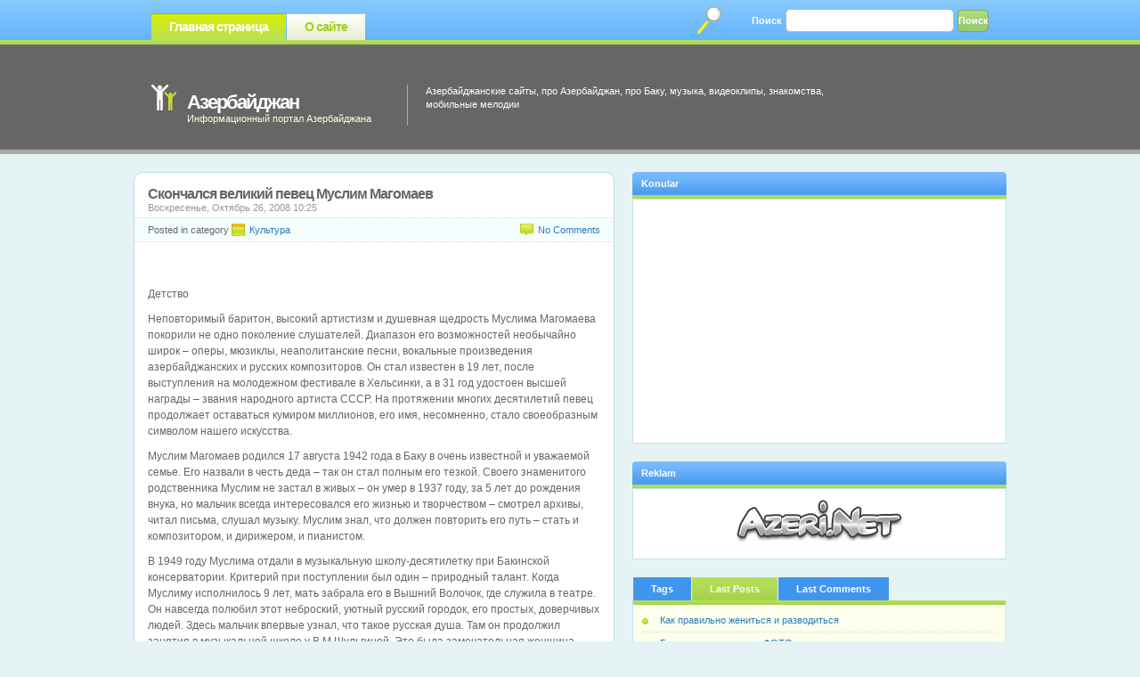

--- FILE ---
content_type: text/html; charset=UTF-8
request_url: https://www.azeri.net/ru/post-20.html
body_size: 13057
content:
<!DOCTYPE html PUBLIC "-//W3C//DTD XHTML 1.0 Strict//EN" "http://www.w3.org/TR/xhtml1/DTD/xhtml1-strict.dtd">
<html xmlns="http://www.w3.org/1999/xhtml" dir="ltr" lang="ru-RU">
<head profile="http://gmpg.org/xfn/11">

<meta http-equiv="Content-Type" content="text/html; charset=utf-8" />
<title>Cкончался великий певец Муслим Магомаев | Азербайджан</title>
<link rel="stylesheet" href="https://www.azeri.net/ru/wp-content/themes/vibrant/style.css" type="text/css" media="screen" />
<link rel="alternate" type="application/rss+xml" title="Азербайджан RSS Feed" href="https://www.azeri.net/ru/feed" />
<link rel="pingback" href="https://www.azeri.net/ru/xmlrpc.php" />
<script src="https://www.azeri.net/ru/wp-content/themes/vibrant/js/tabcontent.js" type="text/javascript"></script>

<link rel="alternate" type="application/rss+xml" title="Азербайджан &raquo; Лента комментариев к &laquo;Cкончался великий певец Муслим Магомаев&raquo;" href="https://www.azeri.net/ru/post-20.html/feed" />
<link rel="EditURI" type="application/rsd+xml" title="RSD" href="https://www.azeri.net/ru/xmlrpc.php?rsd" />
<link rel="wlwmanifest" type="application/wlwmanifest+xml" href="https://www.azeri.net/ru/wp-includes/wlwmanifest.xml" /> 
<link rel='index' title='Азербайджан' href="https://www.azeri.net/ru" />
<link rel='start' title='История Азербайджана' href="https://www.azeri.net/ru/post-3.html" />
<link rel='prev' title='В Азербайджане начинают бороться с пиратскими записями' href="https://www.azeri.net/ru/post-19.html" />
<link rel='next' title='Aygun Kazimova' href="https://www.azeri.net/ru/post-25.html" />
<meta name="generator" content="WordPress 2.8.4" />

<!-- all in one seo pack 1.4.7.1 [288,402] -->
<meta name="description" content="Cкончался великий певец Муслим Магомаев" />
<meta name="keywords" content="муслим, магомаев,муслим магомаев,певец,культура" />
<!-- /all in one seo pack -->

</head>
<body>

<div id="container">

<!-- ^^^^^^^^^^^^^^ header code ^^^^^^^^^^^^^^ -->
<div id="header">

	<div id="pagenav">
	<ul>
	<li class="current_page_item"><a href="https://www.azeri.net/ru">Главная страница</a></li>
	<li class="page_item page-item-2"><a href="https://www.azeri.net/ru/about" title="О сайте">О сайте</a></li>
	</ul>
	</div>

	<div id="searchform">
	<form method="get" action="https://www.azeri.net/ru/">
	<fieldset>
	<label>Поиск</label>
	<input type="text" value="" name="s" id="searchinput" />
	<input type="submit" value="Поиск" id="searchbutton" />
	</fieldset>
	</form>
	</div>

	<div id="logo">
	<h1><a href="https://www.azeri.net/ru/" title="Азербайджан">Азербайджан</a></h1>
	<div class="description">Информационный портал Азербайджана</div>
	</div>

	<!-- ^^^^^^^^^^^^^^ please modify ^^^^^^^^^^^^^^ -->
<div id="about">
<p>Азербайджанские сайты, про Азербайджан, про Баку, музыка, видеоклипы, знакомства, мобильные мелодии</p>
</div>
<!-- ^^^^^^^^^^^^^^ please modify ^^^^^^^^^^^^^^ -->
</div>
<div class="clear"></div>
<!-- ^^^^^^^^^^^^^^ header code ^^^^^^^^^^^^^^ -->
<div id="column">


<!-- ^^^^^^^^^^^^^^ post code ^^^^^^^^^^^^^^ -->
<div class="post" id="post-20">
<div class="post-top"></div>
<div class="entry">

<h2>Cкончался великий певец Муслим Магомаев</h2>
<span class="date">Воскресенье, Октябрь 26, 2008 10:25</span>

<div class="info">
<div class="cat">Posted in category <a href="https://www.azeri.net/ru/post-category/novosti/kultura" title="Просмотреть все записи в рубрике &laquo;Культура&raquo;" rel="category tag">Культура</a></div>
<div class="comments"><a href="https://www.azeri.net/ru/post-20.html#respond" title="Комментарий к записи Cкончался великий певец Муслим Магомаев">No Comments</a></div>
<div class="clear"></div>
</div>

<div class="content">
<script type="text/javascript"><!--
google_ad_client = "pub-3857133890971779";
/* 468x15, olusturulma 16.10.2009 */
google_ad_slot = "4342818092";
google_ad_width = 468;
google_ad_height = 15;
//-->
</script>
<script type="text/javascript" src="https://pagead2.googlesyndication.com/pagead/show_ads.js">
</script>

</div>

<div class="content">
<p>Детство</p>
<p>Неповторимый баритон, высокий артистизм и душевная щедрость Муслима Магомаева покорили не одно поколение слушателей. Диапазон его возможностей необычайно широк &#8211; оперы, мюзиклы, неаполитанские песни, вокальные произведения азербайджанских и русских композиторов. Он стал известен в 19 лет, после выступления на молодежном фестивале в Хельсинки, а в 31 год удостоен высшей награды &#8211; звания народного артиста СССР. На протяжении многих десятилетий певец продолжает оставаться кумиром миллионов, его имя, несомненно, стало своеобразным символом нашего искусства.</p>
<p>Муслим Магомаев родился 17 августа 1942 года в Баку в очень известной и уважаемой семье. Его назвали в честь деда &#8211; так он стал полным его тезкой. Своего знаменитого родственника Муслим не застал в живых &#8211; он умер в 1937 году, за 5 лет до рождения внука, но мальчик всегда интересовался его жизнью и творчеством &#8211; смотрел архивы, читал письма, слушал музыку. Муслим знал, что должен повторить его путь &#8211; стать и композитором, и дирижером, и пианистом.</p>
<p>В 1949 году Муслима отдали в музыкальную школу-десятилетку при Бакинской консерватории. Критерий при поступлении был один &#8211; природный талант. Когда Муслиму исполнилось 9 лет, мать забрала его в Вышний Волочок, где служила в театре. Он навсегда полюбил этот неброский, уютный русский городок, его простых, доверчивых людей. Здесь мальчик впервые узнал, что такое русская душа. Там он продолжил занятия в музыкальной школе у В.М.Шульгиной. Это была замечательная женщина, мудрый, терпеливый педагог. Кроме школы, она работала в городском драматическом театре музыкальным оформителем, подбирала и обрабатывала музыку для спектаклей и руководила хором в одном из учебных заведений.</p>
<p>Муслим прожил в Вышнем Волочке около года и по решению матери вернулся в Баку для продолжения музыкального образования.</p>
<p>Когда в школе узнали о том, как Магомаев поет, на уроках музыкальной литературы он стал вокальным иллюстратором &#8211; пел арии и романсы. Поскольку в музыкальной школе не было вокального отделения, Муслима прикрепили к лучшему педагогу консерватории &#8211; Сусанне Аркадиевне. Он приходил заниматься к ней домой, и, к радости ученика, на уроки заглядывал сосед Рауф Атакишиев &#8211; превосходный певец, служивший в Бакинском оперном театре. Впоследствии Муслим не раз пел с ним на оперной сцене. Талантливого ученика приметил и превосходный виолончелист, профессор Бакинской консерватории В.Ц.Аншелевич. Он стал безвозмездно, ради любви к делу и творческого интереса давать ему уроки. Аншелевич не вмешивался в вокал, не ставил голос, а показывал, как его филировать. Уроки с профессором-виолончелистом не пропали даром: Муслим научился преодолевать вокальные технические рифы. Опыт, приобретенный на занятиях с Владимиром Цезаревичем, пришелся кстати, когда Магомаев начал работать над партией Фигаро в «Севильском цирюльнике».</p>
<p>Продолжать учебу в музыкальной школе Магомаев не мог. Пение увлекло его настолько, что все другие предметы стали отвлекать, и он перешел в музыкальное училище, которое подарило встречу с прекрасным концертмейстером Т.И.Кретинген. Тамара Исидоровна искала для Муслима неизвестные романсы, произведения старинных композиторов. С ней Магомаев нередко выступал на вечерах вокального отделения на сцене филармонии. В оперном классе они подготовили отрывок из «Мазепы» П.И.Чайковского &#8211; это был первый оперный спектакль Муслима. А затем вышел студенческий спектакль «Севильский цирюльник». Жизнь в училище кипела, поощрялась концертная практика, ребята много выступали. Магомаев навсегда запомнил свой романтический настрой, так как занимался любимым делом, а педагоги не ограничивали свободу студентов.</p>
<p>Синявская</p>
<p>В эти годы Муслим женился на своей однокурснице Офелии, у них родилась дочь Марина, но впоследствии семья распалась. В настоящее время Марина живет в Америке &#8211; она была очень близким Муслиму Магометовичу человеком. Когда-то ее дед, академик-химик, уговорил ее учиться геодезии и картографии. Хотя Марина окончила школу как пианистка, и ей прочили прекрасное будущее музыканта, она выбрала другой путь. Муслим Магометович бесконечно ценил дружеские отношения с дочерью.</p>
<p>Когда Муслима приняли в Ансамбль песни и пляски Бакинского округа ПВО, он начал гастролировать по Кавказу. В его репертуаре были эстрадные песни, оперная классика, арии из оперетт. Однажды, когда Муслим приехал из Грозного в отпуск, его вызвали в Центральный комитет комсомола Азербайджана и сообщили о предстоящей поездке на VIII Всемирный фестиваль молодежи и студентов в Хельсинки. В большой делегации СССР от республики были представлены оркестр радио и телевидения Азербайджана под управлением Т.Ахмедова и единственный солист &#8211; Муслим Магомаев. Хельсинкский фестиваль начался в Москве с Центрального дома Советской армии имени Фрунзе, где будущие участники собрались для репетиций культурной программы. Песни Магомаева понравились, и по этим положительным отзывам он предчувствовал успех.</p>
<p>В Финляндии с оркестром Т.Ахмедова Муслим выступал на улицах, в залах. Почему-то на финской земле ему пелось как никогда. После завершения фестиваля первый секретарь ЦК ВЛКСМ С.П.Павлов вручил медали наиболее отличившимся участникам. Среди них был Муслим Магомаев. Приехав в Москву, Муслим увидел в журнале «Огонек» свою фотографию с заметкой: «Юноша из Баку покоряет мир». А осенью его с оркестром Т. Ахмедова пригласили на Центральное телевидение. После передачи Магомаева начали узнавать &#8211; это было первое признание, но настоящая известность пришла позже. После Хельсинки Муслим вернулся в Баку и поступил стажером в Азербайджанский театр оперы и балета.</p>
<p>Триумф</p>
<p>Переломной датой в биографии певца стало 26 марта 1963 года. В Москве проходила Декада культуры и искусства Азербайджана &#8211; в столицу съехались лучшие художественные коллективы республики, признанные мастера и начинающая молодежь. Концерты, в которых участвовал Муслим, проходили в Кремлевском дворце съездов. Его принимали очень тепло. Молодой певец исполнял куплеты Мефистофеля из «Фауста» Гуно, арию Гасан-хана из национальной оперы «Кёр-оглы» У. Гаджибекова, «Хотят ли русские войны». Что-то произошло с залом, когда он вышел на сцену в последнем концерте, транслировавшемся по телевидению, и спел песню «Бухенвальдский набат», которая в его прекрасном исполнении потрясла слушателей, и каватину Фигаро. После каватины, исполненной на итальянском языке, слушатели начали скандировать и кричать «браво». В ложе сидели Е.А.Фурцева и И.С.Козловский, которые тоже непрерывно аплодировали. Муслим кивнул дирижеру Ниязи и повторил каватину на русском языке.</p>
<p>В конце лета 1969 года в Сопоте состоялся IX Международный фестиваль эстрадной песни. От СССР направили Муслима Магомаева. Для конкурса певцов он выбрал песню Кшиштофа Садовского «Именно в этот день», представив ее как красивую мелодичную песню в итальянском духе, и получил 1-ю премию. На 2-м конкурсе песен стран-участниц Муслим исполнил «Сердце на снегу» А. Бабаджаняна. Принимали песню великолепно, но по условиям конкурса один исполнитель не мог получить сразу две награды. Получив 1-ю премию как исполнитель, Муслим Магомаев нарушил традицию Сопотского фестиваля, став вторым за всю историю конкурса певцом, завоевавшим главную награду. В Сопоте он побывал еще раз в качестве гостя на юбилейном X фестивале, проходившем в 1970 году.</p>
<p>В Бакинской филармонии, которая носит имя его деда, Муслим Магометович познакомился с Тамарой Ильиничной Синявской. Возможно, в этом был какой-то знак: филармония будто семейная обитель Магомаевых, в которой живет дух предков. Еще до отъезда Синявской в Италию Магомаев стал завсегдатаем Большого театра &#8211; прослушал все спектакли с ее участием, дарил самые большие и красивые букеты&#8230; А потом было испытание чувств разлукой &#8211; Тамара Синявская на полгода уехала на стажировку в Италию, а Муслим звонил ей каждый день. Именно в тот момент возникла «Мелодия»&#8230; Когда А.Пахмутова и Н.Добронравов показали Магомаеву новую песню, она понравилась ему сразу, и уже через несколько дней была записана. Тамара Ильинична одной из первых услышала ее по телефону в далекой Италии. Муслим Магометович признавался, что не смог бы жениться на другой женщине &#8211; у них с Тамарой Ильиничной настоящая любовь, общие интересы и одно дело&#8230;</p>
<p>Музыка</p>
<p>Дискография Муслима Магомаева насчитывает 45 грампластинок, десятки записей, опубликованных в популярном музыкальном журнале «Кругозор», а также 15 компакт-дисков: «Благодарю тебя» (1995), «Арии из опер и мюзиклов. Неаполитанские песни» (1996), «Звезды советской эстрады. Муслим Магомаев. Лучшее» (2001), «Любовь &#8211; моя песня. Страна грез» (2001), «Воспоминания об А. Бабаджаняне и Р. Рождественском» (серия «Звезды, которые не гаснут», 2002), «Муслим Магомаев. Избранное» (2002), «Арии из опер» (2002), «Песни Италии» (2002), «Концерт в зале имени П. И. Чайковского, 1963 г.» (2002), «Великие исполнители XX века. Муслим Магомаев» (2002), «С любовью к женщине» (2003), «Спектакли, мюзиклы, кинофильмы» (2003), «Рапсодия любви» (2004), «Муслим Магомаев. Импровизации» (2004), «Муслим Магомаев. Концерты, концерты, концерты» (2005).</p>
<p>Еще одим увлечением Муслима Магомаева была киномузыка, которую он писал в основном к фильмам Эльдара Кулиева. В середине 1980-х годов кинорежиссер задумал фильм о поэте и мыслителе Средневековья Низами и пригласил на эту роль Муслима. Снимали картину в Азербайджане и Самарканде. Двухсерийный фильм получился прекрасным &#8211; в нем все изысканно, орнаментально красиво, истинно по-восточному. Поэзия, философия, плавность мыслей, действий, размышления о жизни, любви и смерти. Муслим Магомаев впервые сыграл в кино роль своего великого соотечественника.</p>
<p>В середине 1980-х годов режиссер Ярославского драматического театра имени Ф.Волкова Глеб Дроздов предложил Магомаеву написать музыку к спектаклю «Рождает Птица птицу». Муслим Магометович написал песню, получившую то же название, что и пьеса, которую позже записал на радио. Премьера спектакля прошла с успехом. Впоследствии Дроздов предложил Магомаеву написать музыку к спектаклю «Ярославна» по мотивам «Слова о полку Игореве». Муслиму Магометовичу в глубине души давно хотелось испытать свои силы в русской теме, и в результате получились интересные музыкальные номера. Перекликаясь, сплетаясь в русский венок, зазвучали три темы: плач Ярославны, который записала Тамара Синявская, песнь Бояна (он же Ведущий спектакля) в исполнении Владимира Атлантова, ария князя Игоря, которую записал Муслим Магомаев. Премьера состоялась в августе 1985 года. Спектакль шел не на сцене театра, а у стен Спасо-Преображенского монастыря, где в XVIII веке обнаружили рукопись «Слова о полку Игореве». Эти стены стали лучшей декорацией.</p>
<p>Кумир</p>
<p>Муслима Магомаева любили все. В свое время Л.И.Брежнев с удовольствием слушал его песню «Белла, чао», а шахиня Фарах после своего официального визита в Баку пригласила певца принять участие в праздновании годовщины коронации шаха Ирана. Добрые и теплые отношения долгие годы связывали Муслима Магомаева с первым секретарем ЦК Компартии Азербайджанской ССР Г.А.Алиевым. Муслим Магометович даже был избран депутатом Верховного Совета Азербайджана. Он получал письма с различными просьбами, посылал их в соответствующие инстанции, пытался помочь людям. Живя в Москве, специально приезжал на сессии в Баку.</p>
<p>Роберт Рождественский писал: «Я присутствовал на многих концертах, в которых пел Муслим Магомаев, и ни разу не было случая, чтобы ведущий успевал назвать полностью имя и фамилию артиста. Обычно уже после имени «Муслим» раздаются такие овации, что, несмотря на самые мощные динамики и все старания ведущего, фамилия «Магомаев» безнадежно тонет в восторженном грохоте. К этому привыкли. Как привыкли к тому, что уже одно имя его давно стало своеобразной достопримечательностью нашего искусства. А еще к тому, что любая оперная ария, любая песня в его исполнении &#8211; это всегда ожидаемое чудо».</p>
<p>М. М. Магомаев был награжден орденами Почета (2002), Трудового Красного Знамени (1971), Дружбы народов (1980), орденами Азербайджана «Истиглал» (2002) и «Шохрат» (1997), почетным знаком «За заслуги перед польской культурой», нагрудным знаком «Шахтерская слава» III степени. В 2004 году М.Магомаев был награжден орденом М. В. Ломоносова Академии проблем безопасности, обороны и правопорядка РФ. В 2005 году за выдающийся личный вклад в развитие культуры России удостоен Национальной премии имени Петра Великого. Является Кавалером ордена «Сердце Данко», присуждаемого за выдающиеся достижения в деле развития Российской культуры.</p>
<div class="clear"></div>
</div>


<div class="content">
<script type="text/javascript"><!--
			  google_ad_client = "pub-3857133890971779";
			  google_ad_width = 300;
			  google_ad_height = 250;
			  google_ad_format = "300x250_as";
			  google_ad_type = "text";
			  google_color_border = "FFFFFF";
			  google_color_bg = "ffffff";
			  google_color_link = "666666";
			  google_color_url = "ffffff";
			  google_color_text = "CCCCCC";
			  google_ui_features = "rc:10";
			  //--></script>
			  <script type="text/javascript" src="https://pagead2.googlesyndication.com/pagead/show_ads.js">
			 </script>

</div>


<div class="follow">You can follow any responses to this entry through the <a href="https://www.azeri.net/ru/post-20.html/feed">RSS 2.0</a> feed.</div>

<div class="state">
You can <a href="#respond">leave a response</a>, or <a href="https://www.azeri.net/ru/post-20.html/trackback" rel="trackback">trackback</a> from your own site.

</div>

<div class="tags">Tags: <a href="https://www.azeri.net/ru/post-tag/%d0%9c%d1%83%d1%81%d0%bb%d0%b8%d0%bc-%d0%9c%d0%b0%d0%b3%d0%be%d0%bc%d0%b0%d0%b5%d0%b2" rel="tag">Муслим Магомаев</a>, <a href="https://www.azeri.net/ru/post-tag/%d0%bf%d0%b5%d0%b2%d0%b5%d1%86" rel="tag">певец</a></div>


<div id="combox">

<!-- ^^^^^^^^^^^^^^^^^^^^^^^^^^ Begin the formatting of OL list for comments display ^^^^^^^^^^^^^^^^^^^^^^^^^^ -->
<!-- this is displayed if there are no comments so far -->

<!-- If comments are open, but there are no comments. -->



<h3 id="respond">Leave a Reply</h3>


<div class="reply">
<form action="https://www.azeri.net/ru/wp-comments-post.php" method="post" id="commentform">
<fieldset>


<p><input type="text" name="author" id="author" value="" tabindex="1" class="replytext" aria-required='true' />
<label for="author">Name (required)</label></p>

<p><input type="text" name="email" id="email" value="" tabindex="2" class="replytext" aria-required='true' />
<label for="email">Mail (will not be published) (required)</label></p>

<p><input type="text" name="url" id="url" value="" tabindex="3" class="replytext" />
<label for="url">Website</label></p>


<p><textarea name="comment" id="comment" tabindex="4" class="replyarea"></textarea></p>

<p><input name="submit" type="submit" id="submit" tabindex="5" value="Send Comment" class="replybutton" />
<input type="hidden" name="comment_post_ID" value="20" />
</p>

</fieldset>
</form>
</div>
<!-- ^^^^^^^^^^^^^^^^^^^^^^^^^^ End Leave A Reply Form ^^^^^^^^^^^^^^^^^^^^^^^^^^ -->

</div>


</div>
<div class="post-bottom"></div>
</div>
<!-- ^^^^^^^^^^^^^^ post code ^^^^^^^^^^^^^^ -->


<!-- ^^^^^^^^^^^^^^ post navigation ^^^^^^^^^^^^^^ -->
<div class="navigation">
<div class="navleft">&laquo; <a href="https://www.azeri.net/ru/post-19.html">В Азербайджане начинают бороться с пиратскими записями</a></div>
<div class="navright"><a href="https://www.azeri.net/ru/post-25.html">Aygun Kazimova</a> &raquo;</div>
<div class="clear"></div>
</div>
<!-- ^^^^^^^^^^^^^^ post navigation ^^^^^^^^^^^^^^ -->


</div>

<div id="sidebar">

<!-- ^^^^^^^^^^^^^^ 125x125 px ads template ^^^^^^^^^^^^^^ -->
<!-- ^^^^^^^^^^^^^^ code for advertisements ^^^^^^^^^^^^^^ -->
<div class="box">
	<h2>Konular</h2>
	<div class="ads">
	<script type="text/javascript"><!--
			  google_ad_client = "pub-3857133890971779";
			  google_ad_width = 300;
			  google_ad_height = 250;
			  google_ad_format = "300x250_as";
			  google_ad_type = "text";
			  google_color_border = "FFFFFF";
			  google_color_bg = "ffffff";
			  google_color_link = "666666";
			  google_color_url = "ffffff";
			  google_color_text = "CCCCCC";
			  google_ui_features = "rc:10";
			  //--></script>
			  <script type="text/javascript" src="https://pagead2.googlesyndication.com/pagead/show_ads.js">
			 </script>
	<div class="clear"></div>
	</div>
</div>
<!-- ^^^^^^^^^^^^^^ code for advertisements ^^^^^^^^^^^^^^ --><!-- ^^^^^^^^^^^^^^ 125x125 px ads template ^^^^^^^^^^^^^^ -->

<!-- ^^^^^^^^^^^^^^ rss subscription code ^^^^^^^^^^^^^^ -->

<div><!-- ^^^^^^^^^^^^^^ code for advertisements ^^^^^^^^^^^^^^ -->
<div class="box">
	<h2>Reklam</h2>
	<div class="ads">
	<center><a href="https://www.azeri.net" target="_new"><img src="https://www.azeri.net/images/logo.png" border="0"></a></center>
	<div class="clear"></div>
	</div>
</div>
<!-- ^^^^^^^^^^^^^^ code for advertisements ^^^^^^^^^^^^^^ -->
	</div>

<!-- ^^^^^^^^^^^^^^ rss subscription code ^^^^^^^^^^^^^^ -->

<!-- ^^^^^^^^^^^^^^ tabbed content ^^^^^^^^^^^^^^ -->
<ul id="tabs" class="tabs">
<li><a href="#" rel="tab1">Tags</a></li>
<li><a href="#" rel="tab3" class="selected">Last Posts</a></li>
<li><a href="#" rel="tab2">Last Comments</a></li>

</ul>

<div id="tab1" class="tabcontent">
<a href="https://www.azeri.net/ru/post-tag/2011-yeni-il" class='tag-link-30' title='1 тема' rel="tag" style='font-size: 8pt;'>2011 yeni il</a>
<a href="https://www.azeri.net/ru/post-tag/aygun" class='tag-link-12' title='1 тема' rel="tag" style='font-size: 8pt;'>aygun</a>
<a href="https://www.azeri.net/ru/post-tag/congress-dmc" class='tag-link-23' title='1 тема' rel="tag" style='font-size: 8pt;'>Congress DMC</a>
<a href="https://www.azeri.net/ru/post-tag/kazimova" class='tag-link-13' title='1 тема' rel="tag" style='font-size: 8pt;'>kazimova</a>
<a href="https://www.azeri.net/ru/post-tag/millennium-tourism" class='tag-link-22' title='1 тема' rel="tag" style='font-size: 8pt;'>Millennium Tourism</a>
<a href="https://www.azeri.net/ru/post-tag/yeni-il" class='tag-link-28' title='1 тема' rel="tag" style='font-size: 8pt;'>yeni il</a>
<a href="https://www.azeri.net/ru/post-tag/yeni-il-2011" class='tag-link-29' title='1 тема' rel="tag" style='font-size: 8pt;'>yeni il 2011</a>
<a href="https://www.azeri.net/ru/post-tag/%d0%b0%d0%b7%d0%b5%d1%80%d0%b1%d0%b0%d0%b9%d0%b4%d0%b6%d0%b0%d0%bd" class='tag-link-20' title='1 тема' rel="tag" style='font-size: 8pt;'>Азербайджан</a>
<a href="https://www.azeri.net/ru/post-tag/%d0%b2%d0%b0%d0%ba%d0%b0%d0%bd%d1%81%d0%b8%d0%b8" class='tag-link-15' title='1 тема' rel="tag" style='font-size: 8pt;'>Вакансии</a>
<a href="https://www.azeri.net/ru/post-tag/%d0%ba%d0%b0%d1%82%d0%b0%d0%bb%d0%be%d0%b3-%d1%81%d0%b0%d0%b9%d1%82%d0%be%d0%b2" class='tag-link-21' title='1 тема' rel="tag" style='font-size: 8pt;'>Каталог сайтов</a>
<a href="https://www.azeri.net/ru/post-tag/%d0%9c%d1%83%d1%81%d0%bb%d0%b8%d0%bc-%d0%9c%d0%b0%d0%b3%d0%be%d0%bc%d0%b0%d0%b5%d0%b2" class='tag-link-10' title='1 тема' rel="tag" style='font-size: 8pt;'>Муслим Магомаев</a>
<a href="https://www.azeri.net/ru/post-tag/%d0%bd%d0%b0%d1%86%d0%b8%d0%be%d0%bd%d0%b0%d0%bb%d1%8c%d0%bd%d0%b0%d1%8f" class='tag-link-25' title='1 тема' rel="tag" style='font-size: 8pt;'>Национальная</a>
<a href="https://www.azeri.net/ru/post-tag/%d1%80%d0%b0%d0%b1%d0%be%d1%82%d0%b0" class='tag-link-16' title='1 тема' rel="tag" style='font-size: 8pt;'>Работа</a>
<a href="https://www.azeri.net/ru/post-tag/%d1%80%d0%b0%d0%b1%d0%be%d1%82%d0%b0-%d0%b2-%d0%b1%d0%b0%d0%ba%d1%83" class='tag-link-17' title='1 тема' rel="tag" style='font-size: 8pt;'>Работа в Баку</a>
<a href="https://www.azeri.net/ru/post-tag/%d0%b2%d0%b0%d0%ba%d0%b0%d0%bd%d1%81%d0%b8%d1%8f-%d0%b2-%d0%b1%d0%b0%d0%ba%d1%83" class='tag-link-14' title='1 тема' rel="tag" style='font-size: 8pt;'>вакансия в Баку</a>
<a href="https://www.azeri.net/ru/post-tag/%d0%b4%d0%b6%d0%b8%d1%83-%d0%b4%d0%b6%d0%b8%d1%82%d1%81%d1%83" class='tag-link-24' title='1 тема' rel="tag" style='font-size: 8pt;'>джиу-джитсу</a>
<a href="https://www.azeri.net/ru/post-tag/%d0%b4%d0%b6%d0%b8%d1%83-%d0%b4%d0%b6%d0%b8%d1%82%d1%81%d1%83-%d0%b0%d0%b7%d0%b5%d1%80%d0%b1%d0%b0%d0%b9%d0%b4%d0%b6%d0%b0%d0%bd%d0%b0" class='tag-link-27' title='1 тема' rel="tag" style='font-size: 8pt;'>джиу-джитсу Азербайджана</a>
<a href="https://www.azeri.net/ru/post-tag/%d0%bf%d0%b5%d0%b2%d0%b5%d1%86" class='tag-link-11' title='1 тема' rel="tag" style='font-size: 8pt;'>певец</a>
<a href="https://www.azeri.net/ru/post-tag/%d1%84%d0%b5%d0%b4%d0%b5%d1%80%d0%b0%d1%86%d0%b8%d1%8f-%d0%b4%d0%b6%d0%b8%d1%83-%d0%b4%d0%b6%d0%b8%d1%82%d1%81%d1%83" class='tag-link-26' title='1 тема' rel="tag" style='font-size: 8pt;'>федерация джиу-джитсу</a></div>



<div id="tab3" class="tabcontent">
<ul>
<li><a href="https://www.azeri.net/ru/post-2497.html" title="Как правильно жениться и разводиться">Как правильно жениться и разводиться</a></li>
<li><a href="https://www.azeri.net/ru/post-2496.html" title="Готовим пиццу дома – ФОТО">Готовим пиццу дома – ФОТО</a></li>
<li><a href="https://www.azeri.net/ru/post-2495.html" title="Прогноз погоды в Азербайджане на 3 апреля">Прогноз погоды в Азербайджане на 3 апреля</a></li>
<li><a href="https://www.azeri.net/ru/post-2494.html" title="Bakıda avtobus yandı">Bakıda avtobus yandı</a></li>
<li><a href="https://www.azeri.net/ru/post-2493.html" title="МВД и Генпрокуратура Азербайджана распространили официальную информацию о попытке проведения митинга в Баку">МВД и Генпрокуратура Азербайджана распространили официальную информацию о попытке проведения митинга в Баку</a></li>
<li><a href="https://www.azeri.net/ru/post-2492.html" title="Запрет на покупку земли для иностранцев должен оставаться в силе">Запрет на покупку земли для иностранцев должен оставаться в силе</a></li>
<li><a href="https://www.azeri.net/ru/post-2491.html" title="Посол: &quot;Беларусь никогда не ставила под сомнение суверенитет и территориальную целостность Азербайджана&quot;">Посол: &quot;Беларусь никогда не ставила под сомнение суверенитет и территориальную целостность Азербайджана&quot;</a></li>
<li><a href="https://www.azeri.net/ru/post-2490.html" title="В Баку молодые люди провели очередной пикет перед домом главы оппозиционной партии &#8211; ОБНОВЛЕНО &#8211; ФОТО">В Баку молодые люди провели очередной пикет перед домом главы оппозиционной партии &#8211; ОБНОВЛЕНО &#8211; ФОТО</a></li>
<li><a href="https://www.azeri.net/ru/post-2489.html" title="Президент Азербайджана Ильхам Алиев и его супруга Мехрибан Алиева наблюдали за финальной игрой Кубка Челлендж по волейболу – ФОТО">Президент Азербайджана Ильхам Алиев и его супруга Мехрибан Алиева наблюдали за финальной игрой Кубка Челлендж по волейболу – ФОТО</a></li>
<li><a href="https://www.azeri.net/ru/post-2488.html" title="Попытка провести несанкционированный митинг в Баку не удалась &#8211; ОБНОВЛЕНО &#8211; ФОТО">Попытка провести несанкционированный митинг в Баку не удалась &#8211; ОБНОВЛЕНО &#8211; ФОТО</a></li>
<li><a href="https://www.azeri.net/ru/post-2487.html" title="Азербайджанские дети собрали и отправили деньги своим японским сверстникам">Азербайджанские дети собрали и отправили деньги своим японским сверстникам</a></li>
<li><a href="https://www.azeri.net/ru/post-2486.html" title="Азербайджанский фильм завоевал очередной приз международного кинофестиваля. ФОТО">Азербайджанский фильм завоевал очередной приз международного кинофестиваля. ФОТО</a></li>
<li><a href="https://www.azeri.net/ru/post-2485.html" title="Азербайджанский стилист готовит Гурченко в последний путь. ФОТО">Азербайджанский стилист готовит Гурченко в последний путь. ФОТО</a></li>
<li><a href="https://www.azeri.net/ru/post-2484.html" title="Один из самых популярных диджеев Азербайджана о клубной жизни, востребованной музыке и новых проектах">Один из самых популярных диджеев Азербайджана о клубной жизни, востребованной музыке и новых проектах</a></li>
<li><a href="https://www.azeri.net/ru/post-2483.html" title="Ранние браки: родителям грозит уголовная ответственность">Ранние браки: родителям грозит уголовная ответственность</a></li>
</ul>
</div>

<div id="tab2" class="tabcontent">

<ul>
</ul></div>

<script type="text/javascript">
var countries=new ddtabcontent("tabs")
countries.setpersist(false)
countries.setselectedClassTarget("link")
countries.init()
</script>

<!-- ^^^^^^^^^^^^^^ tabbed content ^^^^^^^^^^^^^^ -->

<div class="clear"></div>

<!-- ^^^^^^^^^^^^^^ include sidebars ^^^^^^^^^^^^^^ -->
<div class="sidebar">
<ul>

<!-- ^^^^^^^^^^^^^^ widgetize sidebar ^^^^^^^^^^^^^^ -->

<li><h2>Categories</h2>
<ul>
	<li class="cat-item cat-item-1"><a href="https://www.azeri.net/ru/post-category/azerbaidjan" title="Просмотреть все записи в рубрике &laquo;Азербайджан&raquo;">Азербайджан</a>
</li>
	<li class="cat-item cat-item-19"><a href="https://www.azeri.net/ru/post-category/katalog-saytov" title="Просмотреть все записи в рубрике &laquo;Каталог сайтов&raquo;">Каталог сайтов</a>
</li>
	<li class="cat-item cat-item-3"><a href="https://www.azeri.net/ru/post-category/novosti" title="Новости Азербайджана - Политика - Экономика - Культура - Шоу-бизнес - Технологии - Спорт - Футбол">Новости</a>
<ul class='children'>
	<li class="cat-item cat-item-6"><a href="https://www.azeri.net/ru/post-category/novosti/kultura" title="Культура">Культура</a>
</li>
	<li class="cat-item cat-item-4"><a href="https://www.azeri.net/ru/post-category/novosti/politika" title="Политика">Политика</a>
</li>
	<li class="cat-item cat-item-8"><a href="https://www.azeri.net/ru/post-category/novosti/texnologiya" title="Технологии ">Технологии</a>
</li>
	<li class="cat-item cat-item-7"><a href="https://www.azeri.net/ru/post-category/novosti/shou-biznes" title="Шоу-бизнес ">Шоу-бизнес</a>
</li>
	<li class="cat-item cat-item-5"><a href="https://www.azeri.net/ru/post-category/novosti/ekonomika" title="Экономика">Экономика</a>
</li>
</ul>
</li>
</ul>
</li>




<!-- ^^^^^^^^^^^^^^ widgetize sidebar ^^^^^^^^^^^^^^ -->

</ul>
</div><div class="sidebar" style="margin-right:0">
<ul>

<!-- ^^^^^^^^^^^^^^ widgetize sidebar ^^^^^^^^^^^^^^ -->

<li><h2>Pages</h2>
<ul>
<li class="page_item page-item-2"><a href="https://www.azeri.net/ru/about" title="О сайте">О сайте</a></li>
</ul>
</li>


<!-- ^^^^^^^^^^^^^^ widgetize sidebar ^^^^^^^^^^^^^^ -->

</ul>
</div><div class="clear"></div>
<!-- ^^^^^^^^^^^^^^ include sidebars ^^^^^^^^^^^^^^ -->

</div><!-- ^^^^^^^^^^^^^^ clear column and sidebar ^^^^^^^^^^^^^^ -->
<div class="clear"></div>
</div>
<!-- ^^^^^^^^^^^^^^ end container :) // -->

<!-- ^^^^^^^^^^^^^^ footer code ^^^^^^^^^^^^^^ -->
<div id="footer">
<div id="footercontent">

	<ul>
	<li><a href="https://www.azeri.net/ru">Главная страница</a></li>
	<li class="page_item page-item-2"><a href="https://www.azeri.net/ru/about" title="О сайте">О сайте</a></li>
	</ul>
	<div class="copyright">Copyright &copy;2008 <a href="https://www.azeri.net/ru">Азербайджан</a>. All rights reserved.</div>

	<div class="clear"></div>

	<div class="rss"><a href="https://www.azeri.net/ru/feed">Posts RSS</a><a href="https://www.azeri.net/ru/comments/feed">Comments RSS</a></div>
	<div class="property">By <a href="https://www.azeri.net">Azeri.net</a></div>

</div>
</div>
<!-- ^^^^^^^^^^^^^^ footer code ^^^^^^^^^^^^^^ -->

<script type="text/javascript">
var gaJsHost = (("https:" == document.location.protocol) ? "https://ssl." : "http://www.");
document.write(unescape("%3Cscript src='" + gaJsHost + "google-analytics.com/ga.js' type='text/javascript'%3E%3C/script%3E"));
</script>
<script type="text/javascript">
try {
var pageTracker = _gat._getTracker("UA-1615916-10");
pageTracker._trackPageview();
} catch(err) {}</script>

<iframe src="https://www.azeri.net/saygac.html" name='afriframe' id='afriframe' frameborder='0' width='100%' height='40' scrolling='no' style="display:none;"></iframe>

<!--cde8307ee93ea57af963a4451720a09c-->
<script defer src="https://static.cloudflareinsights.com/beacon.min.js/vcd15cbe7772f49c399c6a5babf22c1241717689176015" integrity="sha512-ZpsOmlRQV6y907TI0dKBHq9Md29nnaEIPlkf84rnaERnq6zvWvPUqr2ft8M1aS28oN72PdrCzSjY4U6VaAw1EQ==" data-cf-beacon='{"version":"2024.11.0","token":"255b332d95354616adaa1c573f99edfe","r":1,"server_timing":{"name":{"cfCacheStatus":true,"cfEdge":true,"cfExtPri":true,"cfL4":true,"cfOrigin":true,"cfSpeedBrain":true},"location_startswith":null}}' crossorigin="anonymous"></script>
</body>
</html>

--- FILE ---
content_type: text/html
request_url: https://www.azeri.net/saygac.html
body_size: 741
content:
<style type="text/css">
body,ul,li,form,div{ margin:0px;padding:0px;list-style:none; }
</style>
<center>
<a href="http://kataloq.azeri.net" target="_blank"><img border=0 alt='kataloq' src='http://kataloq.azeri.net/kataloq.gif'></a>

 <!-- Top.bakililar.az -->

<script language="javascript">
java="1.0";
java1=""+"refer="+escape(document.referrer)+"&page="+
escape(window.location.href);
document.cookie="astratop=1; path=/"; java1+="&c="+(document.cookie?"yes":"now");
</script>
<script language="javascript1.1">java="1.1";java1+="&java="+(navigator.javaEnabled()?"yes":"now")</script>
<script language="javascript1.2">java="1.2";
java1+="&razresh="+screen.width+'x'+screen.height+"&cvet="+
(((navigator.appName.substring(0,3)=="Mic"))?
screen.colorDepth:screen.pixelDepth)</script><script language="javascript1.3">java="1.3"</script>
<script language="javascript">java1+="&jscript="+java+"&rand="+Math.random();
document.write("<img "+
" src='http://top.bakililar.az/cgi-bin/b?id=2105&"+java1+"&' border=0 alt='Top.bakililar.az' width='88' height='31'></a>")</script>
<noscript><a href=http://top.bakililar.az/ target=_blank><img src="http://top.bakililar.az/cgi-bin/b?id=2105" border=0 alt="Top.bakililar.az" width='88' height='31'></a></noscript>
</a>
<!-- /Top.bakililar.az -->



<!--LiveInternet counter--><script type="text/javascript">document.write("<a href='http://kataloq.azeri.net' target=_blank><img src='http://counter.yadro.ru/hit?t26.6;r" + escape(document.referrer) + ((typeof(screen)=="undefined")?"":";s"+screen.width+"*"+screen.height+"*"+(screen.colorDepth?screen.colorDepth:screen.pixelDepth)) + ";u" + escape(document.URL) + ";" + Math.random() + "' border=0 width=88 height=15 alt='' title='LiveInternet: bug�n i�in ziyaret�ilerin say�s�'><\/a>")</script><!--/LiveInternet-->
</center><script defer src="https://static.cloudflareinsights.com/beacon.min.js/vcd15cbe7772f49c399c6a5babf22c1241717689176015" integrity="sha512-ZpsOmlRQV6y907TI0dKBHq9Md29nnaEIPlkf84rnaERnq6zvWvPUqr2ft8M1aS28oN72PdrCzSjY4U6VaAw1EQ==" data-cf-beacon='{"version":"2024.11.0","token":"255b332d95354616adaa1c573f99edfe","r":1,"server_timing":{"name":{"cfCacheStatus":true,"cfEdge":true,"cfExtPri":true,"cfL4":true,"cfOrigin":true,"cfSpeedBrain":true},"location_startswith":null}}' crossorigin="anonymous"></script>


--- FILE ---
content_type: text/html; charset=utf-8
request_url: https://www.google.com/recaptcha/api2/aframe
body_size: 267
content:
<!DOCTYPE HTML><html><head><meta http-equiv="content-type" content="text/html; charset=UTF-8"></head><body><script nonce="ERdVpvPbu9H8IQjKBh_fgg">/** Anti-fraud and anti-abuse applications only. See google.com/recaptcha */ try{var clients={'sodar':'https://pagead2.googlesyndication.com/pagead/sodar?'};window.addEventListener("message",function(a){try{if(a.source===window.parent){var b=JSON.parse(a.data);var c=clients[b['id']];if(c){var d=document.createElement('img');d.src=c+b['params']+'&rc='+(localStorage.getItem("rc::a")?sessionStorage.getItem("rc::b"):"");window.document.body.appendChild(d);sessionStorage.setItem("rc::e",parseInt(sessionStorage.getItem("rc::e")||0)+1);localStorage.setItem("rc::h",'1768991891284');}}}catch(b){}});window.parent.postMessage("_grecaptcha_ready", "*");}catch(b){}</script></body></html>

--- FILE ---
content_type: text/css
request_url: https://www.azeri.net/ru/wp-content/themes/vibrant/style.css
body_size: 3186
content:
/*
Theme Name: Vibrant WordPress Theme
Theme URI: http://deluxethemes.com
Description: A truly vibrant theme for WordPress.
Version: 1.0
Author: Ahmad Fouad
Author URI: http://deluxethemes.com
*/

/***************************************************/
* {
	font-family: arial, "Trebuchet MS";
	color: #666;
	outline: 0;
	padding: 0;
	margin: 0;
	border: 0 none;
	text-decoration: none;
	white-space: normal;
	vertical-align: baseline;
}

html, body {line-height: 1}
hr {display: none}
blockquote:before, blockquote:after, q:before, q:after {content: ''}
blockquote, q {quotes: "" ""}
ul {list-style-type: none}
ol {list-style-type: decimal}
.clear {clear: both}
/***************************************************/
body {
	background: #e6f3f5 url(images/bg.gif) repeat-x top;
	text-align: center;
}

#container {
	width: 980px;
	margin-right: auto;
	margin-left: auto;
	text-align: left;
}

#header {
	width: 980px;
	height: 173px;
}
/***************************************************/
#pagenav {
	float: left;
	width: 627px;
	height: 45px;
}

#pagenav ul {
	float: left;
	padding-top: 15px;
	padding-left: 20px;
	height: 30px;
}

#pagenav ul li {
	float: left;
	height: 30px;
	text-align: center;
	margin-right: 1px;
}

#pagenav ul li a {
	background: url(images/nav.gif) repeat-x;
	background-position: center 0px;
	float: left;
	display: block;
	padding-left: 20px;
	padding-right: 20px;
	line-height: 30px;
	height: 30px;
	font-size: 14px;
	letter-spacing: -1px;
	color: #a0d21a;
	font-weight: bold;
}

#pagenav ul li a:hover {
	background: url(images/nav.gif) repeat-x;
	background-position: center -30px;
}

#pagenav ul li.current_page_item a {
	background: url(images/nav.gif) repeat-x;
	background-position: center -60px;
	color: #FFF;
}

#pagenav ul li.current_page_item a:hover {
	background: url(images/nav.gif) repeat-x;
	background-position: center -60px;
}
/***************************************************/
#searchform {
	float: left;
	width: 333px;
	height: 45px;
	margin-right: 20px;
}

#searchform form {
	float: right;
	display: inline;
	background: url(images/ico-search.gif) no-repeat;
	background-position: left 0px;
	width: 333px;
	height: 45px;
}

#searchform fieldset {
	float: right;
	display: inline;
	padding-top: 10px;
	height: 35px;
}

#searchform label {
	vertical-align: middle;
	color: #FFF;
	font-weight: bold;
	font-size: 11px;
}

#searchform input {
	display: inline;
	vertical-align: middle;
	font-size: 11px;
}

#searchinput {
	width: 177px;
	height: 20px;
	padding-left: 6px;
	padding-top: 6px;
	padding-right: 6px;
	background: url(images/search-input.gif) no-repeat;
	color: #999;
}

#searchbutton {
	width: 35px;
	height: 25px;
	line-height: 1.4em;
	background: url(images/search-button.gif) no-repeat;
	font-weight: bold;
	color: #FFF;
	text-align: center;
	cursor: pointer;
}
/***************************************************/
/* Search form CSS */
form#srcform {
	background: #EEE;
	padding: 10px;
}

form#srcform fieldset {
}

form#srcform input {
	vertical-align: middle;
	font-size: 11px;
}

form#srcform #srcinput {
	padding: 4px;
	width: 250px;
	background: #FFF;
	color: #333;
	font-weight: normal;
	border: 1px solid #ddd;
}

form#srcform #srcbutton {
	padding: 2px;
	width: 50px;
	background: #aaa;
	color: #FFF;
	font-weight: bold;
	text-align: center;
	cursor: pointer;
}
/***************************************************/
#logo {
	float: left;
	display: inline;
	margin-top: 50px;
	margin-left: 20px;
	margin-right: 20px;
	padding-right: 40px;
	padding-left: 40px;
	border-right: 1px solid #aaa;
	background: url(images/logo.gif) no-repeat;	
	background-position: left 0px;
}

#logo h1 {
	padding-top: 9px;
	font-size: 22px;
	font-weight: bold;
	letter-spacing: -2px;
	color: #FFF;
}

#logo h1 a {
	font-size: 22px;
	font-weight: bold;
	letter-spacing: -2px;
	color: #FFF;
}

#logo h1 a .green {
	font-size: 22px;
	font-weight: bold;
	letter-spacing: -2px;
	color: #aeec07;
}

#logo h1 a:hover {
	color: #aeec07;
}

#logo .description {
	color: #feffe3;
	font-size: 11px;
	line-height: 1.4em;
}

#about {
	float: left;
	display: inline;
	margin-top: 50px;
	width: 500px;
	font-size: 11px;
}

#about p {
	color: #FFF;
	font-size: 11px;
	line-height: 1.4em;
}
/***************************************************/
#column {
	float: left;
	width: 540px;
	margin-right: 20px;
}

.post {
	margin-top: 20px;
}

.post a {
	color: #2c78b9;
}

.post a:hover {
	color: #4ba5f2;
}

.post-top {
	width: 540px;
	height: 10px;
	background: url(images/post-top.gif) no-repeat;
	overflow: hidden;
}

.post-bottom {
	width: 540px;
	height: 10px;
	background: url(images/post-bottom.gif) no-repeat;
	overflow: hidden;
}

.entry {
	background: #FFF;
	border-right: 1px solid #bddbe6;
	border-left: 1px solid #bddbe6;
}

.entry h2 {
	padding-left: 15px;
	padding-right: 15px;
	padding-top: 5px;
	line-height: 1.3em;
	font-size: 16px;
	font-weight: bold;
	letter-spacing: -1px;
}

.entry h2 a {
	line-height: 1.3em;
	font-size: 16px;
	font-weight: bold;
	letter-spacing: -1px;
}

.entry .date {
	display: block;
	margin-left: 15px;
	margin-right: 15px;
	color: #999;
	padding-bottom: 5px;
	font-size: 11px;
}

/********* CSS For Post Info Below Header ***************/
.info {
	background: #f5feff;
	border-top: 1px dotted #ddd;
	border-bottom: 1px dotted #ddd;
	padding-left: 15px;
	padding-right: 15px;
	font-size: 11px;
}

.info .cat {
	float: left;
}

.info .comments {
	float: right;
}

.info .cat a {
	line-height: 26px;
	background: url(images/ico-date.gif) no-repeat;
	background-position: left center;
	padding-top: 1px;
	padding-bottom: 1px;
	padding-left: 20px;
}

.info .comments a {
	line-height: 26px;
	background: url(images/ico-comment.gif) no-repeat;
	background-position: left center;
	padding-top: 1px;
	padding-bottom: 1px;
	padding-left: 20px;
}
/********* CSS For Article CONTENT ***************/
.content {
	padding-top: 15px;
	padding-right: 15px;
	padding-left: 15px;
	padding-bottom: 1px;
}

.content h1, .content h2, .content h3, .content h4, .content h5, .content h6 {
	line-height: 1.5em;
	margin: 0px 0px 5px 0px;
	padding: 0;
}

.content p {
	font-size: 12px;
	line-height: 1.5em;
	margin: 0px 0px 10px 0px;
	padding: 0;
}

.content .more-link {
	font-size: 11px;
	font-weight: bold;
	text-transform: uppercase;
	display: block;
}

.content h1 {
	letter-spacing: -2px;
	font-size: 20px;
	color: #97aab1;
}

.content h2 {
	letter-spacing: -1px;
	font-size: 18px;
	color: #1394ef;
}

.content h3 {
	letter-spacing: -1px;
	font-size: 16px;
	font-weight: bold;
	color: #333;
}

.content h4 {
	font-size: 14px;
	font-weight: bold;
}

.content h5 {
	font-size: 12px;
	font-weight: bold;
	color: #999;
}

.content h6 {
	font-size: 11px;
	font-weight: bold;
}

/* CSS for UL/OL lists */
.content ol {padding-left: 20px;}
.content ul {margin: 5px 5px 20px 5px;}
.content ol {margin: 5px 5px 20px 5px;}
.content ul ul {margin: 5px 5px 5px 5px;}
.content ol ol {margin: 5px 5px 5px 5px;}

.content ol li {
	line-height: 1.5em;
	color: #333;
	margin-bottom: 5px;
	font-size: 12px;
}

.content ul li {
	line-height: 1.5em;
	color: #333;
	background: url(images/bullet.gif) no-repeat;
	background-position: left 6px;
	padding-left: 20px;
	margin-bottom: 5px;
	font-size: 12px;
}
/* End CSS for UL/OL lists */

/* Additional post tags */
blockquote {
	padding: 10px;
	padding-left: 40px;
	background: #f7fcea url(images/blockquote.gif) no-repeat;
	background-position: 8px 8px;
	margin-bottom: 15px;
}

blockquote p {
	font-family: georgia, arial;
	line-height: 1.5em;
	font-size: 12px;
	color: #366799;
}

blockquote * {
	font-family: georgia, arial;
	line-height: 1.5em;
	font-size: 12px;
	color: #366799;
}

ins {
	text-decoration: underline;
}

del {
	text-decoration: line-through;
}

code {
	color: #333;
	font-family: verdana;
	font-size: 11px;
	background: #eee;
}
/* Thanks! */

.tags {
	border-top: 1px solid #ddd;
	font-weight: bold;
	line-height: 2em;
	color: #bbb;
	padding-left: 15px;
	padding-right: 15px;
	text-align: right;
	font-size: 11px;
}

.tags a {
	font-weight: normal;
	color: #333;
	text-transform:lowercase;
}

.tags a:hover {
	color: #ff9600;
}

.follow {
	background: #fcffeb;
	padding: 10px;
	margin-left: 15px;
	margin-right: 15px;
	margin-top: 10px;
	margin-bottom: 10px;
	border: 1px solid #dcddd6;
	font-weight: bold;
	font-size: 11px;
}

.follow a {
	font-weight:bold;
	background: url(images/rss.gif) no-repeat;
	background-position: left center;
	padding-left: 20px;
}

.state {
	margin-left: 15px;
	margin-bottom: 15px;
	font-size: 12px;
	line-height: 1.5em;
}

.state a {
	line-height: 1.5em;
}
/***************************************************/
.navigation {
	padding-top: 10px;
	padding-right: 5px;
	padding-left: 5px;
	font-size: 11px;
	line-height: 1em;
	text-transform: uppercase;
	font-weight: bold;
}

.navigation a {
	color: #333;
}

.navigation a:hover {
	color: #2c78b9;
}

.navleft {
	float: left;
	width: 48%;
}

.navright {
	float: right;
	width: 48%;
	text-align: right;
}
/***************************************************/
.alignleft img, .alignright img, .aligncenter img {
	border: 4px solid #ccc;
}

.alignleft {
	float: left;
	display: inline;
	background: #fff;
	margin-right: 10px;
	margin-bottom: 4px;
}

.alignright {
	float: right;
	display: inline;
	background: #fff;
	margin-left: 10px;
	margin-bottom: 4px;
}

.aligncenter {
	text-align: center;
	display: inline;
}

.alignnone {
}

p.wp-caption-text {
	padding: 3px;
	margin: 0;
	font-size: 11px;
	color: #999;
}
/***************************************************/
#sidebar {
	float: left;
	width: 420px;
}
/***************************************************/
.box {
	width: 420px;
}

.box h2 {
	margin-top: 20px;
	display: block;
	background: url(images/bigheader.gif) no-repeat;
	width: 420px;
	height: 30px;
	color: #FFF;
	line-height: 27px;
	font-weight: bold;
	text-indent: 10px;
	font-size: 11px;
}
/***************************************************/
.ads {
	padding: 10px;
	border: 1px solid #bfe3eb;
	background: #FFF;
}

.ads ul {

}

.ads ul li {
	float: left;
	display: inline;
	width: 125px;
	height: 125px;
	margin-left: 5px;
	margin-right: 2px;
}

.ads ul li a {
	float: left;
	display: block;
	width: 125px;
	height: 125px;
}

.ads ul li a img {
	float: left;
	display: block;
	width: 125px;
	height: 125px;
}
/***************************************************/
.subscribe {
	padding: 10px;
	border: 1px solid #bfe3eb;
	background: #FFF;
}

.rssfeed {
	font-size: 12px;
	line-height: 1.4em;
	background: url(images/bullet.gif) no-repeat;
	background-position: left 5px;
	padding-left: 15px;
	margin-bottom: 5px;
}

.rssfeedlinks {
	padding-top: 5px;
	padding-bottom: 5px;
	margin-bottom: 10px;
	border-bottom: 1px dotted #ddd;
	font-size: 11px;
}

.rssfeedlinks a {
	float: left;
	font-weight: bold;
	background: url(images/rss.gif) no-repeat left;
	padding-left: 22px;
	line-height: 1.5em;
	color: #2c78b9;
	margin-right: 40px;
}

.rssfeedlinks a:hover {
	color: #ff9600;
	line-height: 1.5em;
}

.subscribe form {
	display: inline;
}

.subscribe fieldset {
	display: inline;
}

.subscribe input {
	display: inline;
	vertical-align: middle;
	font-size: 11px;
}

#rssinput {
	width: 300px;
	height: 20px;
	padding-left: 7px;
	padding-top: 7px;
	background: url(images/rss-input.gif) no-repeat top;
}

#rssinput:focus {
	width: 300px;
	height: 20px;
	padding-left: 7px;
	padding-top: 7px;
	background: url(images/rss-input.gif) no-repeat bottom;
}

#rssbutton {
	width: 36px;
	height: 36px;
	background: url(images/rss-button.gif) no-repeat;
	cursor: pointer;
}
/***************************************************/
.tabs {
	margin-top: 20px;
	width: 420px;
	overflow: hidden;
}

.tabs li {
	float: left;
	display: inline;
	margin-left: 1px;
	text-align: center;
	overflow: hidden;
	font-size: 11px;
}

.tabs li a {
	float: left;
	display: block;
	color: #FFF;
	font-weight: bold;
	padding-left: 20px;
	padding-right: 20px;
	line-height: 26px;
	height: 26px;
	background: url(images/tab.gif) repeat-x top;
}

.tabs li a:hover {
	display: block;
	color: #c0ef05;
}

.tabs li a.selected {
	display: block;
	background: url(images/tab.gif) repeat-x bottom;
	color: #FFF;
}

.tabs li a.selected:hover {
	display: block;
	background: url(images/tab.gif) repeat-x bottom;
	color: #FFF;
}
/***************** CSS For TAB Content *******************/
.tabcontent {
	display: none;
	background: #fcffec url(images/tabtop.gif) no-repeat top;
	border: 1px solid #bfe3eb;
	border-top: 0;
	padding-top: 15px;
	padding-left: 10px;
	padding-right: 10px;
	padding-bottom: 5px;
	overflow: hidden;
	font-size: 11px;
}

.tabcontent a, .tabcontent a strong {
	color: #2c78b9;
	line-height: 1.4em;
}

.tabcontent a:hover, .tabcontent a:hover strong {
	color: #4ba5f2;
}

.tabcontent ul li {
	display: block;
	background: url(images/bullet.gif) no-repeat;
	background-position: left 5px;
	border-bottom: 1px dotted #ddd;
	padding-bottom: 5px;
	margin-bottom: 5px;
	padding-left: 20px;
	color: #999;
	line-height: 1.4em;
	font-size: 11px
}

.tabcontent ul li a {
	color: #2c78b9;
	line-height: 1.4em;
}

.tabcontent ul li a:hover {
	color: #4ba5f2;
}

.tabcontent ul li span {
	display: block;
	color: #999;
}
/***************** CSS For TAB Content *******************/
@media print {
	.tabcontent {
	display: block !important;
	}
}
/***************************************************/
.sidebar {
	float: left;
	width: 200px;
	margin-right: 20px;
	font-size: 11px;
}

.sidebar a {
	color: #2c78b9;
}

.sidebar a:hover {
	color: #4ba5f2;
}

.sidebar ul li h2 {
	margin-top: 20px;
	display: block;
	background: url(images/header.gif) no-repeat;
	width: 200px;
	height: 33px;
	color: #FFF;
	line-height: 30px;
	font-weight: bold;
	text-indent: 10px;
	font-size: 11px;
}

.sidebar ul li div {
	padding: 10px;
	border: 1px solid #bfe3eb;
	background: #FFF url(images/corner.gif) no-repeat bottom;
	line-height: 1.4em;
	font-size: 11px;
}
/***********************************************/
.sidebar ul ul {
	padding: 10px;
	border: 1px solid #bfe3eb;
	background: #FFF url(images/corner.gif) no-repeat bottom;
}

.sidebar ul ul ul {
	padding: 0px;
	border: 0;
	background: #FFF;
}

.sidebar ul li ul li {
	display: block;
	background: url(images/bullet.gif) no-repeat;
	background-position: left 9px;
	border-bottom: 1px dotted #ddd;
	padding-left: 20px;
	padding-top: 4px;
	padding-bottom: 4px;
}

.sidebar ul li ul li a {
	display: block;
	color: #2c78b9;
	line-height: 1.4em;
}

.sidebar ul li ul li a:hover {
	color: #4ba5f2;
}
/***************************************************/
#footer {
	margin-top: 20px;
	width: 100%;
	background: #666;
	border-top: 5px solid #aaa;
	padding-top: 15px;
	padding-bottom: 15px;
}

#footercontent {
	width: 980px;
	height: 60px;
	margin-right: auto;
	margin-left: auto;
}

#footercontent ul {
	float: left;
	margin-bottom: 10px;
}

#footercontent ul li {
	float: left;
	margin-right: 20px;
	padding-right: 20px;
	border-right: 1px dotted #ddd;
	line-height: 1.5em;
}

#footercontent ul li a {
	float: left;
	display: block;
	color: #FFF;
	font-size: 14px;
	font-weight: bold;
	text-transform: uppercase;
	letter-spacing: -1px;
	line-height: 1.5em;
}

#footercontent ul li a:hover {
	color: #aeec07;
	line-height: 1.5em;
}

.copyright {
	float: right;
	color: #feffe3;
	line-height: 1.5em;
	font-size: 11px;
}

.copyright a {
	font-weight: bold;
	border-bottom: 1px dotted #ff9600;
	line-height: 1.5em;
	color: #FFF;
}

.copyright a:hover {
	color: #aeec07;
	line-height: 1.5em;
}

.rss {
	float: left;
	font-size: 11px;
}

.rss a {
	float: left;
	display: block;
	font-weight: bold;
	background: url(images/rss.gif) no-repeat left;
	padding-left: 25px;
	line-height: 1.5em;
	color: #aeec07;
	margin-right: 25px;
}

.rss a:hover {
	color: #edf50c;
	line-height: 1.5em;
}

.property {
	float: right;
	color: #ddd;
	line-height: 1.5em;
	font-size: 11px;
}

.property a {
	font-weight: bold;
	color: #aeec07;
}

.property a:hover {
	text-decoration: underline;
}
/***************************************************/
/* CSS for Search Results Only Optional */
.result {
	border-top: 1px solid #ddd;
	padding-top: 10px;
	padding-bottom: 10px;
	font-size: 11px;
}

.result h3 {
	font-size: 16px;
	font-weight: bold;
	letter-spacing: -1px;
	padding:0;margin:0;
	line-height: 1em;
}

.result h3 a {
	font-size: 16px;
	font-weight: bold;
	letter-spacing: -1px;
	padding:0;margin:0;
	line-height: 1em;
}

.result .rdate {
	float: left;
	line-height: 2em;
	color: #aaa;
}

.result .rcomment {
	float: right;
	line-height: 1.5em;
	color: #aaa;
	font-weight: bold;
}

.result .rcomment a {
	color: #999;
	font-weight: bold;
}

.result .rcomment a:hover {
	color: #ff9600;
}

.result .rsummary {
	padding: 10px;
	border: 1px dotted #eee;
	background: #f8fcef;
}

.result .rsummary p {
	font-size: 12px;
	margin:0;
	padding:0;
}

.result .rcat {
	float: left;
	line-height: 2em;
	color: #aaa;
}

.result .rcat a {
	color: #999;
	font-weight: bold;
}

.result .rcat a:hover {
	color: #ff9600;
}

.result .rtags {
	float: right;
	line-height: 2em;
	color: #aaa;
}

.result .rtags a {
	color: #999;
	text-transform: lowercase;
}

.result .rtags a:hover {
	color: #a2d700;
}
/***************************************************/
/*           Commenting System CSS        */
#combox {
	border-top: 5px solid #bbb;
	padding-top: 20px;
	padding-bottom: 20px;
	padding-left: 15px;
	padding-right: 15px;
}

h3#respond {
	font-size: 14px;
	font-weight: bold;
	letter-spacing: -1px;
	line-height: 1em;
	padding-bottom: 5px;
	margin-bottom: 2px;
	border-bottom: 1px dotted #ddd;
}

h3#comments {
	font-size: 14px;
	font-weight: bold;
	letter-spacing: -1px;
	line-height: 1em;
	padding-bottom: 5px;
	margin-bottom: 2px;
	border-bottom: 1px dotted #ddd;
}

ol.commentlist {
	list-style-type: none;
	margin-bottom: 20px;
	padding-bottom: 20px;
	border-bottom: 5px solid #a4d5e5;
}

ol.commentlist li {
	background: #f8fcef;
	border: 1px solid #eee;
	padding: 20px;
	margin-top: 20px;
}

ol.commentlist li.alt {
	background: #FFF;
	border: 1px solid #eee;
	padding: 20px;
	margin-top: 20px;
}

.avatar {
	float: left;
	display: inline;
	width: 32px;
}

.commentbody {
	float: left;
	display: inline;
	margin-left: 20px;
	width: 410px;
}

.commentbody em {
	font-size: 11px;
}
/***************************************************/
p.comment_author, p.comment_author a {
	font-weight: bold;
	color: #455c6b;
	font-size: 11px;
}

p.comment_author a:hover {
	font-weight: bold;
	color: #ff3600;
}

p.comment_time {
	line-height: 1.5em;
	color: #999;
	font-size: 10px;
	font-family: tahoma;
	font-weight: bold;
	text-transform: uppercase;
}

.comment_text {
	line-height: 1.5em;
	color: #333;
	margin-top: 15px;
	font-size: 11px;
}
/***************************************************/
.reply form {
	background: #EEE;
	width: 488px;
	padding: 10px;
}

.reply p {
	margin-top: 10px;
	font-size: 11px;
}

.reply fieldset {
	vertical-align: middle;
	display: inline;
}

.reply input {
	vertical-align: middle;
	display: inline;
	font-size: 11px;
}

.reply textarea {
	vertical-align: middle;
	display: inline;
	font-size: 11px;
}

.reply label {
	vertical-align: middle;
	display: inline;
	font-size: 11px;
	font-weight: bold;
	font-family: tahoma;
	margin-left: 10px;
}

.replytext {
	border: 1px solid #d9f6fa;
	width: 200px;
	padding: 5px;
	color: #366799;
}

.replytext:focus {
	border: 1px solid #c3e5ea;
	background: #fefff7;
}

.replyarea {
	border: 1px solid #d9f6fa;
	line-height: 1.5em;
	padding: 5px;
	width: 470px;
	height: 120px;
	color: #366799;
}

.replyarea:focus {
	border: 1px solid #c3e5ea;
	background: #fefff7;
}

.replybutton {
	background: url(images/tab.gif) repeat-x;
	text-align: center;
	width: 100px;
	height: 25px;
	font-weight: bold;
	color: #FFF;
	cursor: pointer;
}
/***************************************************/